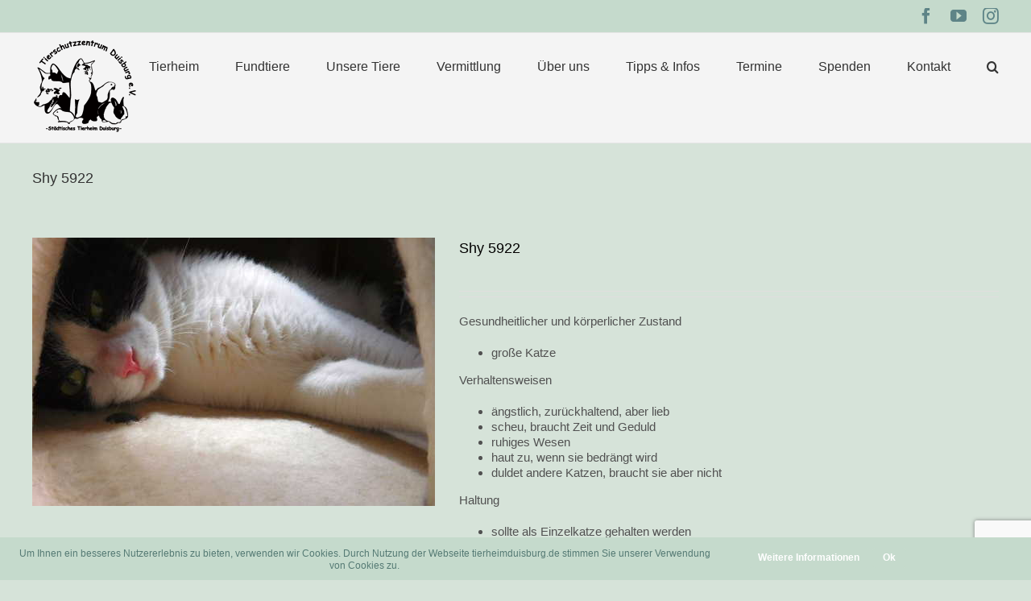

--- FILE ---
content_type: text/html; charset=utf-8
request_url: https://www.google.com/recaptcha/api2/anchor?ar=1&k=6LclLaIUAAAAADrgFOFzFFx21HOYbE68u2jtV_i0&co=aHR0cHM6Ly90aWVyaGVpbWR1aXNidXJnLmRlOjQ0Mw..&hl=en&v=PoyoqOPhxBO7pBk68S4YbpHZ&size=invisible&anchor-ms=20000&execute-ms=30000&cb=mlpwj9wlbnn5
body_size: 48994
content:
<!DOCTYPE HTML><html dir="ltr" lang="en"><head><meta http-equiv="Content-Type" content="text/html; charset=UTF-8">
<meta http-equiv="X-UA-Compatible" content="IE=edge">
<title>reCAPTCHA</title>
<style type="text/css">
/* cyrillic-ext */
@font-face {
  font-family: 'Roboto';
  font-style: normal;
  font-weight: 400;
  font-stretch: 100%;
  src: url(//fonts.gstatic.com/s/roboto/v48/KFO7CnqEu92Fr1ME7kSn66aGLdTylUAMa3GUBHMdazTgWw.woff2) format('woff2');
  unicode-range: U+0460-052F, U+1C80-1C8A, U+20B4, U+2DE0-2DFF, U+A640-A69F, U+FE2E-FE2F;
}
/* cyrillic */
@font-face {
  font-family: 'Roboto';
  font-style: normal;
  font-weight: 400;
  font-stretch: 100%;
  src: url(//fonts.gstatic.com/s/roboto/v48/KFO7CnqEu92Fr1ME7kSn66aGLdTylUAMa3iUBHMdazTgWw.woff2) format('woff2');
  unicode-range: U+0301, U+0400-045F, U+0490-0491, U+04B0-04B1, U+2116;
}
/* greek-ext */
@font-face {
  font-family: 'Roboto';
  font-style: normal;
  font-weight: 400;
  font-stretch: 100%;
  src: url(//fonts.gstatic.com/s/roboto/v48/KFO7CnqEu92Fr1ME7kSn66aGLdTylUAMa3CUBHMdazTgWw.woff2) format('woff2');
  unicode-range: U+1F00-1FFF;
}
/* greek */
@font-face {
  font-family: 'Roboto';
  font-style: normal;
  font-weight: 400;
  font-stretch: 100%;
  src: url(//fonts.gstatic.com/s/roboto/v48/KFO7CnqEu92Fr1ME7kSn66aGLdTylUAMa3-UBHMdazTgWw.woff2) format('woff2');
  unicode-range: U+0370-0377, U+037A-037F, U+0384-038A, U+038C, U+038E-03A1, U+03A3-03FF;
}
/* math */
@font-face {
  font-family: 'Roboto';
  font-style: normal;
  font-weight: 400;
  font-stretch: 100%;
  src: url(//fonts.gstatic.com/s/roboto/v48/KFO7CnqEu92Fr1ME7kSn66aGLdTylUAMawCUBHMdazTgWw.woff2) format('woff2');
  unicode-range: U+0302-0303, U+0305, U+0307-0308, U+0310, U+0312, U+0315, U+031A, U+0326-0327, U+032C, U+032F-0330, U+0332-0333, U+0338, U+033A, U+0346, U+034D, U+0391-03A1, U+03A3-03A9, U+03B1-03C9, U+03D1, U+03D5-03D6, U+03F0-03F1, U+03F4-03F5, U+2016-2017, U+2034-2038, U+203C, U+2040, U+2043, U+2047, U+2050, U+2057, U+205F, U+2070-2071, U+2074-208E, U+2090-209C, U+20D0-20DC, U+20E1, U+20E5-20EF, U+2100-2112, U+2114-2115, U+2117-2121, U+2123-214F, U+2190, U+2192, U+2194-21AE, U+21B0-21E5, U+21F1-21F2, U+21F4-2211, U+2213-2214, U+2216-22FF, U+2308-230B, U+2310, U+2319, U+231C-2321, U+2336-237A, U+237C, U+2395, U+239B-23B7, U+23D0, U+23DC-23E1, U+2474-2475, U+25AF, U+25B3, U+25B7, U+25BD, U+25C1, U+25CA, U+25CC, U+25FB, U+266D-266F, U+27C0-27FF, U+2900-2AFF, U+2B0E-2B11, U+2B30-2B4C, U+2BFE, U+3030, U+FF5B, U+FF5D, U+1D400-1D7FF, U+1EE00-1EEFF;
}
/* symbols */
@font-face {
  font-family: 'Roboto';
  font-style: normal;
  font-weight: 400;
  font-stretch: 100%;
  src: url(//fonts.gstatic.com/s/roboto/v48/KFO7CnqEu92Fr1ME7kSn66aGLdTylUAMaxKUBHMdazTgWw.woff2) format('woff2');
  unicode-range: U+0001-000C, U+000E-001F, U+007F-009F, U+20DD-20E0, U+20E2-20E4, U+2150-218F, U+2190, U+2192, U+2194-2199, U+21AF, U+21E6-21F0, U+21F3, U+2218-2219, U+2299, U+22C4-22C6, U+2300-243F, U+2440-244A, U+2460-24FF, U+25A0-27BF, U+2800-28FF, U+2921-2922, U+2981, U+29BF, U+29EB, U+2B00-2BFF, U+4DC0-4DFF, U+FFF9-FFFB, U+10140-1018E, U+10190-1019C, U+101A0, U+101D0-101FD, U+102E0-102FB, U+10E60-10E7E, U+1D2C0-1D2D3, U+1D2E0-1D37F, U+1F000-1F0FF, U+1F100-1F1AD, U+1F1E6-1F1FF, U+1F30D-1F30F, U+1F315, U+1F31C, U+1F31E, U+1F320-1F32C, U+1F336, U+1F378, U+1F37D, U+1F382, U+1F393-1F39F, U+1F3A7-1F3A8, U+1F3AC-1F3AF, U+1F3C2, U+1F3C4-1F3C6, U+1F3CA-1F3CE, U+1F3D4-1F3E0, U+1F3ED, U+1F3F1-1F3F3, U+1F3F5-1F3F7, U+1F408, U+1F415, U+1F41F, U+1F426, U+1F43F, U+1F441-1F442, U+1F444, U+1F446-1F449, U+1F44C-1F44E, U+1F453, U+1F46A, U+1F47D, U+1F4A3, U+1F4B0, U+1F4B3, U+1F4B9, U+1F4BB, U+1F4BF, U+1F4C8-1F4CB, U+1F4D6, U+1F4DA, U+1F4DF, U+1F4E3-1F4E6, U+1F4EA-1F4ED, U+1F4F7, U+1F4F9-1F4FB, U+1F4FD-1F4FE, U+1F503, U+1F507-1F50B, U+1F50D, U+1F512-1F513, U+1F53E-1F54A, U+1F54F-1F5FA, U+1F610, U+1F650-1F67F, U+1F687, U+1F68D, U+1F691, U+1F694, U+1F698, U+1F6AD, U+1F6B2, U+1F6B9-1F6BA, U+1F6BC, U+1F6C6-1F6CF, U+1F6D3-1F6D7, U+1F6E0-1F6EA, U+1F6F0-1F6F3, U+1F6F7-1F6FC, U+1F700-1F7FF, U+1F800-1F80B, U+1F810-1F847, U+1F850-1F859, U+1F860-1F887, U+1F890-1F8AD, U+1F8B0-1F8BB, U+1F8C0-1F8C1, U+1F900-1F90B, U+1F93B, U+1F946, U+1F984, U+1F996, U+1F9E9, U+1FA00-1FA6F, U+1FA70-1FA7C, U+1FA80-1FA89, U+1FA8F-1FAC6, U+1FACE-1FADC, U+1FADF-1FAE9, U+1FAF0-1FAF8, U+1FB00-1FBFF;
}
/* vietnamese */
@font-face {
  font-family: 'Roboto';
  font-style: normal;
  font-weight: 400;
  font-stretch: 100%;
  src: url(//fonts.gstatic.com/s/roboto/v48/KFO7CnqEu92Fr1ME7kSn66aGLdTylUAMa3OUBHMdazTgWw.woff2) format('woff2');
  unicode-range: U+0102-0103, U+0110-0111, U+0128-0129, U+0168-0169, U+01A0-01A1, U+01AF-01B0, U+0300-0301, U+0303-0304, U+0308-0309, U+0323, U+0329, U+1EA0-1EF9, U+20AB;
}
/* latin-ext */
@font-face {
  font-family: 'Roboto';
  font-style: normal;
  font-weight: 400;
  font-stretch: 100%;
  src: url(//fonts.gstatic.com/s/roboto/v48/KFO7CnqEu92Fr1ME7kSn66aGLdTylUAMa3KUBHMdazTgWw.woff2) format('woff2');
  unicode-range: U+0100-02BA, U+02BD-02C5, U+02C7-02CC, U+02CE-02D7, U+02DD-02FF, U+0304, U+0308, U+0329, U+1D00-1DBF, U+1E00-1E9F, U+1EF2-1EFF, U+2020, U+20A0-20AB, U+20AD-20C0, U+2113, U+2C60-2C7F, U+A720-A7FF;
}
/* latin */
@font-face {
  font-family: 'Roboto';
  font-style: normal;
  font-weight: 400;
  font-stretch: 100%;
  src: url(//fonts.gstatic.com/s/roboto/v48/KFO7CnqEu92Fr1ME7kSn66aGLdTylUAMa3yUBHMdazQ.woff2) format('woff2');
  unicode-range: U+0000-00FF, U+0131, U+0152-0153, U+02BB-02BC, U+02C6, U+02DA, U+02DC, U+0304, U+0308, U+0329, U+2000-206F, U+20AC, U+2122, U+2191, U+2193, U+2212, U+2215, U+FEFF, U+FFFD;
}
/* cyrillic-ext */
@font-face {
  font-family: 'Roboto';
  font-style: normal;
  font-weight: 500;
  font-stretch: 100%;
  src: url(//fonts.gstatic.com/s/roboto/v48/KFO7CnqEu92Fr1ME7kSn66aGLdTylUAMa3GUBHMdazTgWw.woff2) format('woff2');
  unicode-range: U+0460-052F, U+1C80-1C8A, U+20B4, U+2DE0-2DFF, U+A640-A69F, U+FE2E-FE2F;
}
/* cyrillic */
@font-face {
  font-family: 'Roboto';
  font-style: normal;
  font-weight: 500;
  font-stretch: 100%;
  src: url(//fonts.gstatic.com/s/roboto/v48/KFO7CnqEu92Fr1ME7kSn66aGLdTylUAMa3iUBHMdazTgWw.woff2) format('woff2');
  unicode-range: U+0301, U+0400-045F, U+0490-0491, U+04B0-04B1, U+2116;
}
/* greek-ext */
@font-face {
  font-family: 'Roboto';
  font-style: normal;
  font-weight: 500;
  font-stretch: 100%;
  src: url(//fonts.gstatic.com/s/roboto/v48/KFO7CnqEu92Fr1ME7kSn66aGLdTylUAMa3CUBHMdazTgWw.woff2) format('woff2');
  unicode-range: U+1F00-1FFF;
}
/* greek */
@font-face {
  font-family: 'Roboto';
  font-style: normal;
  font-weight: 500;
  font-stretch: 100%;
  src: url(//fonts.gstatic.com/s/roboto/v48/KFO7CnqEu92Fr1ME7kSn66aGLdTylUAMa3-UBHMdazTgWw.woff2) format('woff2');
  unicode-range: U+0370-0377, U+037A-037F, U+0384-038A, U+038C, U+038E-03A1, U+03A3-03FF;
}
/* math */
@font-face {
  font-family: 'Roboto';
  font-style: normal;
  font-weight: 500;
  font-stretch: 100%;
  src: url(//fonts.gstatic.com/s/roboto/v48/KFO7CnqEu92Fr1ME7kSn66aGLdTylUAMawCUBHMdazTgWw.woff2) format('woff2');
  unicode-range: U+0302-0303, U+0305, U+0307-0308, U+0310, U+0312, U+0315, U+031A, U+0326-0327, U+032C, U+032F-0330, U+0332-0333, U+0338, U+033A, U+0346, U+034D, U+0391-03A1, U+03A3-03A9, U+03B1-03C9, U+03D1, U+03D5-03D6, U+03F0-03F1, U+03F4-03F5, U+2016-2017, U+2034-2038, U+203C, U+2040, U+2043, U+2047, U+2050, U+2057, U+205F, U+2070-2071, U+2074-208E, U+2090-209C, U+20D0-20DC, U+20E1, U+20E5-20EF, U+2100-2112, U+2114-2115, U+2117-2121, U+2123-214F, U+2190, U+2192, U+2194-21AE, U+21B0-21E5, U+21F1-21F2, U+21F4-2211, U+2213-2214, U+2216-22FF, U+2308-230B, U+2310, U+2319, U+231C-2321, U+2336-237A, U+237C, U+2395, U+239B-23B7, U+23D0, U+23DC-23E1, U+2474-2475, U+25AF, U+25B3, U+25B7, U+25BD, U+25C1, U+25CA, U+25CC, U+25FB, U+266D-266F, U+27C0-27FF, U+2900-2AFF, U+2B0E-2B11, U+2B30-2B4C, U+2BFE, U+3030, U+FF5B, U+FF5D, U+1D400-1D7FF, U+1EE00-1EEFF;
}
/* symbols */
@font-face {
  font-family: 'Roboto';
  font-style: normal;
  font-weight: 500;
  font-stretch: 100%;
  src: url(//fonts.gstatic.com/s/roboto/v48/KFO7CnqEu92Fr1ME7kSn66aGLdTylUAMaxKUBHMdazTgWw.woff2) format('woff2');
  unicode-range: U+0001-000C, U+000E-001F, U+007F-009F, U+20DD-20E0, U+20E2-20E4, U+2150-218F, U+2190, U+2192, U+2194-2199, U+21AF, U+21E6-21F0, U+21F3, U+2218-2219, U+2299, U+22C4-22C6, U+2300-243F, U+2440-244A, U+2460-24FF, U+25A0-27BF, U+2800-28FF, U+2921-2922, U+2981, U+29BF, U+29EB, U+2B00-2BFF, U+4DC0-4DFF, U+FFF9-FFFB, U+10140-1018E, U+10190-1019C, U+101A0, U+101D0-101FD, U+102E0-102FB, U+10E60-10E7E, U+1D2C0-1D2D3, U+1D2E0-1D37F, U+1F000-1F0FF, U+1F100-1F1AD, U+1F1E6-1F1FF, U+1F30D-1F30F, U+1F315, U+1F31C, U+1F31E, U+1F320-1F32C, U+1F336, U+1F378, U+1F37D, U+1F382, U+1F393-1F39F, U+1F3A7-1F3A8, U+1F3AC-1F3AF, U+1F3C2, U+1F3C4-1F3C6, U+1F3CA-1F3CE, U+1F3D4-1F3E0, U+1F3ED, U+1F3F1-1F3F3, U+1F3F5-1F3F7, U+1F408, U+1F415, U+1F41F, U+1F426, U+1F43F, U+1F441-1F442, U+1F444, U+1F446-1F449, U+1F44C-1F44E, U+1F453, U+1F46A, U+1F47D, U+1F4A3, U+1F4B0, U+1F4B3, U+1F4B9, U+1F4BB, U+1F4BF, U+1F4C8-1F4CB, U+1F4D6, U+1F4DA, U+1F4DF, U+1F4E3-1F4E6, U+1F4EA-1F4ED, U+1F4F7, U+1F4F9-1F4FB, U+1F4FD-1F4FE, U+1F503, U+1F507-1F50B, U+1F50D, U+1F512-1F513, U+1F53E-1F54A, U+1F54F-1F5FA, U+1F610, U+1F650-1F67F, U+1F687, U+1F68D, U+1F691, U+1F694, U+1F698, U+1F6AD, U+1F6B2, U+1F6B9-1F6BA, U+1F6BC, U+1F6C6-1F6CF, U+1F6D3-1F6D7, U+1F6E0-1F6EA, U+1F6F0-1F6F3, U+1F6F7-1F6FC, U+1F700-1F7FF, U+1F800-1F80B, U+1F810-1F847, U+1F850-1F859, U+1F860-1F887, U+1F890-1F8AD, U+1F8B0-1F8BB, U+1F8C0-1F8C1, U+1F900-1F90B, U+1F93B, U+1F946, U+1F984, U+1F996, U+1F9E9, U+1FA00-1FA6F, U+1FA70-1FA7C, U+1FA80-1FA89, U+1FA8F-1FAC6, U+1FACE-1FADC, U+1FADF-1FAE9, U+1FAF0-1FAF8, U+1FB00-1FBFF;
}
/* vietnamese */
@font-face {
  font-family: 'Roboto';
  font-style: normal;
  font-weight: 500;
  font-stretch: 100%;
  src: url(//fonts.gstatic.com/s/roboto/v48/KFO7CnqEu92Fr1ME7kSn66aGLdTylUAMa3OUBHMdazTgWw.woff2) format('woff2');
  unicode-range: U+0102-0103, U+0110-0111, U+0128-0129, U+0168-0169, U+01A0-01A1, U+01AF-01B0, U+0300-0301, U+0303-0304, U+0308-0309, U+0323, U+0329, U+1EA0-1EF9, U+20AB;
}
/* latin-ext */
@font-face {
  font-family: 'Roboto';
  font-style: normal;
  font-weight: 500;
  font-stretch: 100%;
  src: url(//fonts.gstatic.com/s/roboto/v48/KFO7CnqEu92Fr1ME7kSn66aGLdTylUAMa3KUBHMdazTgWw.woff2) format('woff2');
  unicode-range: U+0100-02BA, U+02BD-02C5, U+02C7-02CC, U+02CE-02D7, U+02DD-02FF, U+0304, U+0308, U+0329, U+1D00-1DBF, U+1E00-1E9F, U+1EF2-1EFF, U+2020, U+20A0-20AB, U+20AD-20C0, U+2113, U+2C60-2C7F, U+A720-A7FF;
}
/* latin */
@font-face {
  font-family: 'Roboto';
  font-style: normal;
  font-weight: 500;
  font-stretch: 100%;
  src: url(//fonts.gstatic.com/s/roboto/v48/KFO7CnqEu92Fr1ME7kSn66aGLdTylUAMa3yUBHMdazQ.woff2) format('woff2');
  unicode-range: U+0000-00FF, U+0131, U+0152-0153, U+02BB-02BC, U+02C6, U+02DA, U+02DC, U+0304, U+0308, U+0329, U+2000-206F, U+20AC, U+2122, U+2191, U+2193, U+2212, U+2215, U+FEFF, U+FFFD;
}
/* cyrillic-ext */
@font-face {
  font-family: 'Roboto';
  font-style: normal;
  font-weight: 900;
  font-stretch: 100%;
  src: url(//fonts.gstatic.com/s/roboto/v48/KFO7CnqEu92Fr1ME7kSn66aGLdTylUAMa3GUBHMdazTgWw.woff2) format('woff2');
  unicode-range: U+0460-052F, U+1C80-1C8A, U+20B4, U+2DE0-2DFF, U+A640-A69F, U+FE2E-FE2F;
}
/* cyrillic */
@font-face {
  font-family: 'Roboto';
  font-style: normal;
  font-weight: 900;
  font-stretch: 100%;
  src: url(//fonts.gstatic.com/s/roboto/v48/KFO7CnqEu92Fr1ME7kSn66aGLdTylUAMa3iUBHMdazTgWw.woff2) format('woff2');
  unicode-range: U+0301, U+0400-045F, U+0490-0491, U+04B0-04B1, U+2116;
}
/* greek-ext */
@font-face {
  font-family: 'Roboto';
  font-style: normal;
  font-weight: 900;
  font-stretch: 100%;
  src: url(//fonts.gstatic.com/s/roboto/v48/KFO7CnqEu92Fr1ME7kSn66aGLdTylUAMa3CUBHMdazTgWw.woff2) format('woff2');
  unicode-range: U+1F00-1FFF;
}
/* greek */
@font-face {
  font-family: 'Roboto';
  font-style: normal;
  font-weight: 900;
  font-stretch: 100%;
  src: url(//fonts.gstatic.com/s/roboto/v48/KFO7CnqEu92Fr1ME7kSn66aGLdTylUAMa3-UBHMdazTgWw.woff2) format('woff2');
  unicode-range: U+0370-0377, U+037A-037F, U+0384-038A, U+038C, U+038E-03A1, U+03A3-03FF;
}
/* math */
@font-face {
  font-family: 'Roboto';
  font-style: normal;
  font-weight: 900;
  font-stretch: 100%;
  src: url(//fonts.gstatic.com/s/roboto/v48/KFO7CnqEu92Fr1ME7kSn66aGLdTylUAMawCUBHMdazTgWw.woff2) format('woff2');
  unicode-range: U+0302-0303, U+0305, U+0307-0308, U+0310, U+0312, U+0315, U+031A, U+0326-0327, U+032C, U+032F-0330, U+0332-0333, U+0338, U+033A, U+0346, U+034D, U+0391-03A1, U+03A3-03A9, U+03B1-03C9, U+03D1, U+03D5-03D6, U+03F0-03F1, U+03F4-03F5, U+2016-2017, U+2034-2038, U+203C, U+2040, U+2043, U+2047, U+2050, U+2057, U+205F, U+2070-2071, U+2074-208E, U+2090-209C, U+20D0-20DC, U+20E1, U+20E5-20EF, U+2100-2112, U+2114-2115, U+2117-2121, U+2123-214F, U+2190, U+2192, U+2194-21AE, U+21B0-21E5, U+21F1-21F2, U+21F4-2211, U+2213-2214, U+2216-22FF, U+2308-230B, U+2310, U+2319, U+231C-2321, U+2336-237A, U+237C, U+2395, U+239B-23B7, U+23D0, U+23DC-23E1, U+2474-2475, U+25AF, U+25B3, U+25B7, U+25BD, U+25C1, U+25CA, U+25CC, U+25FB, U+266D-266F, U+27C0-27FF, U+2900-2AFF, U+2B0E-2B11, U+2B30-2B4C, U+2BFE, U+3030, U+FF5B, U+FF5D, U+1D400-1D7FF, U+1EE00-1EEFF;
}
/* symbols */
@font-face {
  font-family: 'Roboto';
  font-style: normal;
  font-weight: 900;
  font-stretch: 100%;
  src: url(//fonts.gstatic.com/s/roboto/v48/KFO7CnqEu92Fr1ME7kSn66aGLdTylUAMaxKUBHMdazTgWw.woff2) format('woff2');
  unicode-range: U+0001-000C, U+000E-001F, U+007F-009F, U+20DD-20E0, U+20E2-20E4, U+2150-218F, U+2190, U+2192, U+2194-2199, U+21AF, U+21E6-21F0, U+21F3, U+2218-2219, U+2299, U+22C4-22C6, U+2300-243F, U+2440-244A, U+2460-24FF, U+25A0-27BF, U+2800-28FF, U+2921-2922, U+2981, U+29BF, U+29EB, U+2B00-2BFF, U+4DC0-4DFF, U+FFF9-FFFB, U+10140-1018E, U+10190-1019C, U+101A0, U+101D0-101FD, U+102E0-102FB, U+10E60-10E7E, U+1D2C0-1D2D3, U+1D2E0-1D37F, U+1F000-1F0FF, U+1F100-1F1AD, U+1F1E6-1F1FF, U+1F30D-1F30F, U+1F315, U+1F31C, U+1F31E, U+1F320-1F32C, U+1F336, U+1F378, U+1F37D, U+1F382, U+1F393-1F39F, U+1F3A7-1F3A8, U+1F3AC-1F3AF, U+1F3C2, U+1F3C4-1F3C6, U+1F3CA-1F3CE, U+1F3D4-1F3E0, U+1F3ED, U+1F3F1-1F3F3, U+1F3F5-1F3F7, U+1F408, U+1F415, U+1F41F, U+1F426, U+1F43F, U+1F441-1F442, U+1F444, U+1F446-1F449, U+1F44C-1F44E, U+1F453, U+1F46A, U+1F47D, U+1F4A3, U+1F4B0, U+1F4B3, U+1F4B9, U+1F4BB, U+1F4BF, U+1F4C8-1F4CB, U+1F4D6, U+1F4DA, U+1F4DF, U+1F4E3-1F4E6, U+1F4EA-1F4ED, U+1F4F7, U+1F4F9-1F4FB, U+1F4FD-1F4FE, U+1F503, U+1F507-1F50B, U+1F50D, U+1F512-1F513, U+1F53E-1F54A, U+1F54F-1F5FA, U+1F610, U+1F650-1F67F, U+1F687, U+1F68D, U+1F691, U+1F694, U+1F698, U+1F6AD, U+1F6B2, U+1F6B9-1F6BA, U+1F6BC, U+1F6C6-1F6CF, U+1F6D3-1F6D7, U+1F6E0-1F6EA, U+1F6F0-1F6F3, U+1F6F7-1F6FC, U+1F700-1F7FF, U+1F800-1F80B, U+1F810-1F847, U+1F850-1F859, U+1F860-1F887, U+1F890-1F8AD, U+1F8B0-1F8BB, U+1F8C0-1F8C1, U+1F900-1F90B, U+1F93B, U+1F946, U+1F984, U+1F996, U+1F9E9, U+1FA00-1FA6F, U+1FA70-1FA7C, U+1FA80-1FA89, U+1FA8F-1FAC6, U+1FACE-1FADC, U+1FADF-1FAE9, U+1FAF0-1FAF8, U+1FB00-1FBFF;
}
/* vietnamese */
@font-face {
  font-family: 'Roboto';
  font-style: normal;
  font-weight: 900;
  font-stretch: 100%;
  src: url(//fonts.gstatic.com/s/roboto/v48/KFO7CnqEu92Fr1ME7kSn66aGLdTylUAMa3OUBHMdazTgWw.woff2) format('woff2');
  unicode-range: U+0102-0103, U+0110-0111, U+0128-0129, U+0168-0169, U+01A0-01A1, U+01AF-01B0, U+0300-0301, U+0303-0304, U+0308-0309, U+0323, U+0329, U+1EA0-1EF9, U+20AB;
}
/* latin-ext */
@font-face {
  font-family: 'Roboto';
  font-style: normal;
  font-weight: 900;
  font-stretch: 100%;
  src: url(//fonts.gstatic.com/s/roboto/v48/KFO7CnqEu92Fr1ME7kSn66aGLdTylUAMa3KUBHMdazTgWw.woff2) format('woff2');
  unicode-range: U+0100-02BA, U+02BD-02C5, U+02C7-02CC, U+02CE-02D7, U+02DD-02FF, U+0304, U+0308, U+0329, U+1D00-1DBF, U+1E00-1E9F, U+1EF2-1EFF, U+2020, U+20A0-20AB, U+20AD-20C0, U+2113, U+2C60-2C7F, U+A720-A7FF;
}
/* latin */
@font-face {
  font-family: 'Roboto';
  font-style: normal;
  font-weight: 900;
  font-stretch: 100%;
  src: url(//fonts.gstatic.com/s/roboto/v48/KFO7CnqEu92Fr1ME7kSn66aGLdTylUAMa3yUBHMdazQ.woff2) format('woff2');
  unicode-range: U+0000-00FF, U+0131, U+0152-0153, U+02BB-02BC, U+02C6, U+02DA, U+02DC, U+0304, U+0308, U+0329, U+2000-206F, U+20AC, U+2122, U+2191, U+2193, U+2212, U+2215, U+FEFF, U+FFFD;
}

</style>
<link rel="stylesheet" type="text/css" href="https://www.gstatic.com/recaptcha/releases/PoyoqOPhxBO7pBk68S4YbpHZ/styles__ltr.css">
<script nonce="v-Uc5zwGKwV_1U01HUYCsQ" type="text/javascript">window['__recaptcha_api'] = 'https://www.google.com/recaptcha/api2/';</script>
<script type="text/javascript" src="https://www.gstatic.com/recaptcha/releases/PoyoqOPhxBO7pBk68S4YbpHZ/recaptcha__en.js" nonce="v-Uc5zwGKwV_1U01HUYCsQ">
      
    </script></head>
<body><div id="rc-anchor-alert" class="rc-anchor-alert"></div>
<input type="hidden" id="recaptcha-token" value="[base64]">
<script type="text/javascript" nonce="v-Uc5zwGKwV_1U01HUYCsQ">
      recaptcha.anchor.Main.init("[\x22ainput\x22,[\x22bgdata\x22,\x22\x22,\[base64]/[base64]/MjU1Ong/[base64]/[base64]/[base64]/[base64]/[base64]/[base64]/[base64]/[base64]/[base64]/[base64]/[base64]/[base64]/[base64]/[base64]/[base64]\\u003d\x22,\[base64]\\u003d\\u003d\x22,\[base64]/w4E+w6DDuMKUw69ybkfDqcKfIwHCq8K0wq50fxZPw7N0LsOnw5DCqMOoH1QUwr4RdsObwodtCQFAw6ZpWHfDssKpVCXDhmMOY8OLwrrCkMOHw53DqMOzw5lsw5nDq8KMwoxCw6vDhcOzwo7CsMO/RhgGw5bCkMOxw7vDlzwfBwdww5/DssOEBH/[base64]/w75SwqjCjsKcwr0aBMKFYgfCgj/CgRbChhDDt00rw4/DqcKyJCI1w4cZbMOCwo40c8OEVXh3c8OgM8OVf8OwwoDCjFLCqkg+OcOkJRjCr8KqwobDr2BmwqptN8OSI8OPw4XDgQB8w63Dom5Ww4nCqMKiwqDDqcOEwq3CjW7DmjZXw63CkxHCs8KwAlgRw6/DrsKLLkTCt8KZw5U8I1rDrnfClMKhwqLCqys/wqPCkwzCusOhw6EgwoAXw4nDgA0OIMKlw6jDn1wjC8OPTcK/OR7Dj8KWVjzCgsKNw7M7wqQkIxHCoMOxwrMvQcOxwr4vXMOnVcOgPsOCPSZmw7sFwpFnw5vDl2vDvxHCosOPwqjClcKhOsKqw7/CphnDncOWQcOXdWUrGygKJMKRwo/CghwJw7XChknCoDPCqBt/wrTDr8KCw6dXGGstw7bChEHDnMKtDFw+w4t+f8KRw50cwrJxw7vDrlHDgHN2w4Uzwps5w5XDj8OzwpXDl8KOw5sNKcKCw6bCiz7DisOsV0PCtVHCj8O9ET3CqcK5alvCksOtwp0UGjoWwpTDqHA7W8O9ScOSwo3ClSPCmcKLc8Oywp/DpDNnCQHCoxvDqMK8wqdCwqjCtcOQwqLDvx/DiMKcw5TCkC43wq3CsQvDk8KHJTMNCSDDq8OMdhrDoMKTwrchw4nCjkosw75sw67CrA/CosO2w4bCrMOVEMOHBcOzJMOjD8KFw4txZ8Kow6/Ds1RIbsOuMMKFS8OjE8OxKC3CnMKUwoc5UDzChwjDhMOPwp3CvhEhwqV9wqPDgjTCr3ZCworDssK3w6zChUBnw6Z3IsKMB8O7wrBjfsK5Hmdcw7DCrwzDqMK0wr8gcsKoBh0WwqMEwp89IxLDsBEuw5Bow6gXw7zCr1/CjV1jwo7DqSkqLETDl0tywoHCrnPDjlHDjcKQQE0tw6/CvVvDiQ3DgMO7w4HCusKuw4JbwodwMBTDlkl9w5PCs8KrJMKgwovCr8KnwqZeWMOpNsKcwoR8wpg7SxECQxTDvsOBw5zDmwbCp3rDmmHDvFUGf3EUWTHCrcKcb1p4w6XCgMKNwpBAD8K2woFWTg/[base64]/Cpl/DhMO8WMOnRhvDi8OAw5lgw7kAwrLDjU7DoRdHw5godTjDkQAjWsOow6rDvRI9w7vCkMO7YlM1w4/Cr8OxwpjDscOUQUEKwpUow5vCjiQ3ExPDjR7Dp8OTworCuUVmM8KAWsOpwp7DkSjChETDuMOxE3AGwq5qN3LCnMOXR8Otw7fDjmnCtsK9w6QfQlpXwpzCgMO7wr82w5vDoDrDlSjDhloSw6nDqcKjw4rDicKbw4vCrC4Cw4wHZ8KbGk/Cvj/DvUEGwoMxF3UAVMOowpdKC04fZU7CmAPCh8KDCMKdaEXCnT8sw4pbw6rCh2x7w5ILfCTChcKawrZHw7jCoMO8WloBwq3DncKFw7RHFcO4w68Aw5XDlcOKwroAw7lLw7rCpsOIcA3DqjLCqsOuTWx8wrlhAkTDvMKQLcKPw7RXw75rw5rDu8Kcw71bwq/[base64]/CisOTPFHDmcKsw6oCchzDqcKSw6FlfcKsSAvDqWNZwqdawqbDpMODc8O/[base64]/DiQwwXETCnA/CuHIIbkbDjg8twq3CmSAkHcOVAV9tVsORwoPDlMOiw7PDn10facKgF8KUC8OBw7sBMsKGHMKXw7/DlGLCj8O6woREwrvCtz5ZLnXCk8KVwqUnHSMHw7Z5w78PQsKVw6LCs08+w5xBHCLDusKcw7JnwpnDvsOdQ8KJaQNoDnhafsOUwqXCicKSTTRxw6A5w7LCtcO3wpUDw5nDqQUGw4DCsn/[base64]/Di8OQwqrCkWDCiGfDi8OcJ8Kaw4Idei9Tw44wPgQ8w7bCr8KVw4TDv8KtwrLDqMK0wqlwcMOZw4jDlMOgw7w3EB7DulgnE0I6w4QXw6VEwq7CkXfDuGUoSg3DgcOMVlTCiQ/DmsKwCyvClsKfw6vCrMKkC29LCnZcIcK5w4whQD/DmnJfw6vCl0Vaw6sBwpzDosOQMMO3w6nDi8OvHmnCqMOMK8Kzw6JIwobDmMKEFUDDmUEWw4PDlmQEFsKFR3hdwozCt8Otw5DClsKCWnbDohM8JcKjJcK1a8OEw65NGi/DnMOjw6HCpcOIwr3Ck8OLw40lFsKuwqvDlMO6ZCnChMKIO8O/w5NiwoXCnsK6wrFfH8OoX8Krwp4qwqnCrsKEQn/DlMKRw5PDj15YwoE/e8KUwrU0W37DrMKNPmwdw4zCg3o6wrLDnnTCqA3DlDrClSJSwo/Dq8KMwo3CksOQwqVqYcOue8KXbcKTE1PCiMKTNSpLwqHDt0c+woQzIxsCBggow5vCj8OYwpbDvsK7woh2wooWbxU3wogiUz/Ck8OMw7zDjsKMw7XDkAXDs0wGw5jDoMOjXMKUOlPDnQvCmn/CocK6GAgHYjPDnnbDnsKrwrxNZiAmw5bDvGcDckHDsl3DmyFUUSjDlMO5V8OpTk15woRxSsK8w5kQQWUGRsOww6TCq8K4IjF6w6vDkcKCOWYrVMK/CcOPeibCkG8MwrrDlMKHwrAULxTDrsKmKMKVPl/[base64]/Cr3DDqQQowoZWw69uwoDDsUNsEcO4wqrDpklkw5BeFMKswrjDucKiw6x/[base64]/f3HCs8OVw7onfcKKOU5eUcKQb8K3XQDCgk3CmsODwovCncOgUsOGwpvDucK6w6/Dunwcw5Q4w5IBEFswWiRJwqjDiHnDgibCihbDkTLDrmHDgnHDsMOTw4cHBGDCpERwKMO4wqUZwqzCs8KXwpsiwqE/OsOaGcKiwptcIsK0wr/CvsOzw49kw5sww5UGwoIeAsO7w4F6M3HDsEIjw7HCtxvCmMOvw5YvMHPDvz5Qw7VMwoU9AMOof8OkwqUFw5lLw7FIwrBtcVbDojPChDrCvlB8w4jDlMK8TcOAw4jDksKQwqTDgMKkwqHDq8K6w5zDj8OAV01mbmBfwovCvDFvWsKtP8OQLMKywrk7wr/DuS5fwqIPwp4MwqAzQiw6wosKSVNsA8KDOMKnNzRzw4nDksOaw4jDjisXTsOuXR/CjMOcNcK/[base64]/DgUVMwpIFYcOEAyFXck5tworCgMK/OkXCnMK9w7nDtMOiY3UDSDrDmsOkG8OndyFeCmBOwoXCo0R0w6vDv8OdCxMGw5XCtMK3w74zw5AAw5DChUp2w7cQFzYXw7/[base64]/Dk0YPMMOhwrLCksKnwoV/w7fCuBVmDxhHLMKqDMKhw7sdwrdObMO2Sm98w53ClWnDtyDCu8K+w63CnMK8wo1ew79sGsKkw4LCl8KuBH7CvSUVwozDqHoDw7N1V8KpZ8KCE1o+wp1RIcK4wrzCrMO8BsOdDsO4wql/VBrCnMOaFMOYRsKMMyscwrBYwqksXMOgw5vCp8OgwowiBMOEL2kOwpQlwpbCr2DDgsOAwoEywrDCssONd8K8AMKPfAxXw79WLTLDjcKEAldEw77Ck8KjR8OYGjzCrW7Cox8FacKjS8O7bcO5EcOJfsKQPsOuw5LDkQ/[base64]/CoRbDoVDDqEbChVBfwqkrRWoiAsKiwrjDh1fDgjAjwpHCqAPDnsOhbMOdwo9uwpvDgcK1wqgVwoLCusKKw5NCw7BnwovDscOew4nDgDfDhT7Cm8O+aDrCi8KjUMOuwq/Do3PDjsKEw5VYXMK4w6M9V8OAacKPwpQSMcKkw7fDkcOWcGjCtH3DmX03wo0kT1d8CSDDt3HCk8OlBgdtw64Wwpllw57CuMKiw4cJW8Kew7Azw6cCwpXDpkzDvU3CvsOrw7DDsW/DmcOkwoPCpTfCk8OqSMKjbCHCmjPCrUrDqsOTdV1EwpHDhMONw5lCEi9swozDkkPDmsOaJybCq8KFw6XCgsKhwqTCmcKTwpsKw6HCiAHChC/CgXbDscKsFAjDjsKvIsOBT8K6PwZpwpjCvVzDmwEhw4nCjMOkwrEJNMKEAx9uJMKcwocywqXCusKPGcKvUTt5wofDnz/DrEgUFzfDnsOowqB7wppwwofCmnvClcOhb8OBw6QLa8O/[base64]/DhcOlAEkqNyUFw5h1UyE2w6YRw78HXVrDgcK2wrh2w5J9RGLDgcOHVQbDniwIwqjCrMKdXxfCvwwAwqfDmsK3w6LDn8ORwrM2wp0OEGASdMKkwqrCuknCs2lVACvDtMK6I8Oswp7DrsOzwrfChMKKwpXCpCR/[base64]/[base64]/CtgMEZsK0UQXDq8KiwojDkEAZXsK+RcO9w543wo/CsMKfawFhw6DCmMK2wqgoSD7Ck8Kqw7J8w4rCn8OOHcOOS2R3wqfCvMOyw7B+wp7CvErDlQoCVMKmwrEfFmV5BsKRVMKNwpDCkMKCwr7DvcKvw483w4fCgcOrQsOwAcOFbDzClsOEwot5wpZTwrs2RV7CnTTCoSppHcKYGWnDpcKBJ8KFYnHCmcOFLMK9U1/DusOqdF3DlwnDkMK/TcKYEGzDuMKmazAWaHdvRMOlPyAnw51TXMKFw5FGw5DCmiQSwqvCqMK/w5/[base64]/VzIWI8K3csKGFT8EOSl3QcOWwrDDrmjCk8OrwpHCiEDDrcKZw4o6KyHDv8KJKMKHL3Nbw44hwqvCpMKLw5PCp8KOw4UOWcOCw4dJT8OKB19dRGbCi0/[base64]/ESrCoyrCv8OAw73CusOTwrTDsxHCgndKRcO7wrbCtcKrZMKgw5cxwoTDucKrw7RnwpMQwrdiNsOuwqFQScOZwq0Kw7pmeMKaw6lpw5rDs2NywpjDtcKHbHvCuxhtNxDCvMO3fsKCw6HCosKbwqoRHyzDssO8w7zDisKSIMKncn/CrS4Wwrx8w6vCmcOMwqnCucKPUMK5w5pywqIFwo3CpsOSQ3h1YFNlwo5WwqxfwrPCu8Kkw7TDlxzDhlDDq8KxI13CicKSb8OXdcKEWMK2OQfDpcOmw5U5w4TCh3VwEivChMKrw7EtVsKuV0vCkC/[base64]/[base64]/DqwLDqTnDsW4+w65TBcO1wrvDgBlbwqpmwpcIRsOxwqp1HCrDuWXDlcK7wrUCLcKOw6pMw6p+wr9Ow7dLw6Fsw4HCi8KOBFnCkF9mw7Ytw6DDol/DknB7w7Ncwrt0w7AzwobDnCk5SMKlWsOtw5DCgsOkw7I9wqTDtcOxwqjDm3gyw6YNw6HDqTnCg1/Djn7CgmPCi8Ogw5nDusOJWVJFwqthwo/DpknCgMKEwqfDlBZgcwLDqsKibS4bOsKAOB0Mw57CuBrDisKhSVfDusOkdsOyw7jCvsK8w4LCiMKVw6jCkmgYw7gpB8K1wpEAwr8mw5/Cnj3DicKDeGTCpsKSV1bDn8KXLnR9U8OlUcKOw5LCqsOzw7vChltWNQ3DpMKMwoA5wozDhFrDpMKpwrbDn8Kuwqs6w7vCvcOITw/Cig4aA2LDvDRbwol6AnfCoBfCr8KDTQfDlsK/wpEXEyh5FcO2KsOKw6PDscK8w7DCnXU+FRDDisOteMKYwqZBOGfCi8OFw6jDtQc/VQrDiMKWVsKfwr7DlzMEwp9BwprCmMOBesO8w5zCoXDCvwctw4jDnCphwp/DtMKxwpvCscOpXMOHwqXDmRfCqXvDnGR6w4vCjUfDt8KzQUsoEMKjw67CnH05Gx3DsMOIKcKwwrDDshHDuMOkFcObW2JLTcOGV8O/[base64]/DqMOLZl/CrcO2w4zDl8Kxw6kkZMKmN8OKEsOHMWgywoF2TWXCh8OPwpo3w54zWyJxwr3DpzjDiMOpw5NWwpUsEsOjEsK+w4gow7YDwr/DrhHDusKfDiFHw43DqxbChzDCtHTDtGnDmTLClcOYwq1/VsODQH1LLsKJUMKcORFaOx/Cki7DrcOhwoPCmQRvwp8TYUUnw6Y2wrJpwofCn0TCtXVew4EiZ3DCl8K1w57Ch8OgGFlBMsOKPyR5wpc1NMKJBsOII8K/[base64]/wqUkwo3DowtNw6EEwoLCgTM3VmcVAHnCi8Orf8K4Jj8Mw780XsOIwot5b8Ktwr8Hw4/Dg2VdUsKFGmlsE8OqVUfCtVjCosOnVCzDiz8kwrFgbTEew5HDswHCqklbEEAew4jDkjR1woJ8wpRYw6xNC8KDw47DnlLDicOWw57Dj8Oow6hmIcOVwpkSw74Iwq8TesKeBcOPw6bCmcKRw63Dg37CgsOSw5/Dq8Kew45DZEZKwrHCnWjDqsKYLHpjOsKvbyxiw5jDqsOOwoPDnBtSwrMCw7xLwonDv8KWBlQKwoLDisOvB8Oww41YLijCiMOHLwIQw4dHRsKpwp3DhTjCjE7CncKcH1XDpsOkw6nDvMOkUWzCjsOGw7oFZGfClMKFwo0UwrTDl0hxbFvDmXzCkMKMKA/Cs8KHcEYlN8KoNcOYBMKcw5YCw4PDhD5vCsKjJcOeOcOcEcOLUx3CqmvCulrDv8KJBcOUaMKnw6o8KcKcTMKqwq89w5JlIFhKPcOdewDDlsK2wpjCvMONw4XClMOzZMKgfMKSKMOHGMOMwpRcwqHCmjTCkmB0YG7Cg8KJeR3DpSwFUz/Dp0c+wqYdIsKaVnbCgyQ6wr4zwrfClxHDvMOSw49Vw6xrw7RSYjjDm8KXwoJvd21xwrjCjxnCi8OgJMOrUMOzwrrChBdmPyVpaB3CvkLDkAjCsFXDoHgFbxAdOsKJQR/CmWLCoUHDlcK5w7/[base64]/DgMKew5VfwrZzTBvCl2p4w6LCp2sMwocww4jCsD3Dj8KGRi8Iwps6wq40ZsOGw7Rww4nDvMKGXxQsX1cfWgZEEXbDhsOQKTtOw4bDkcKRw6rDhsO2w7BPwqbCm8Krw47DhsOxK2RNwqRwPMOGw4/[base64]/wqhRScOmPFt4KcKkWk9BwqIQwpbDjm18UWjDigjDisKDJcO0wo/CoGVNbMODwphaf8KCBATDqncLJm82PBvCiMOrw53CvcKiwrTDu8OFecKAW1Y5w5vCmWdpwpk0esKOZGnCmsKAwp/CmcKAw6/[base64]/CsBR2WU9+VMOPw57DlkrDgMOIW8OeChZoY1XCrn3ChMOCw5XChjXCusKRFcKfw7g0w7zDmcOVw7B9GsO5G8K8w7nCsS4yIBfDm3zCp3/[base64]/Cm00BbV83w6IAworCisK9w5RucsO0w6fDrzPChSnDoGPCscKPwoJ+w7bDjMOub8OhVcOKwpI9wrlgFBnDncKkwrnCkMK7SFTDq8KHw6rDrAlRw75Fw7Iiw4UMJ11hw77Dr8K+eCN4w4B9ZRZSDMOJRsOXwqxSX3HDuMOvPiHDoW08F8KgO0jChMK+CMOudGN/[base64]/CjcOoaFN7TsKyw5UxwojCtsOzwqPCgxjDlMKlwpYXU8OcwrFSTsKDwrVeccKtD8Ktw4tlcsKXHsOawpLDoXQxw7VuwrkrwqQlK8Omw7Jjw74Hw41hwpnCscOXwoEDDjXDo8Kvw4UvZsKIw4Rfwo5zw6/CkErCr3tVwq7DvMK2w4xGw5BAK8KGRMOlw53CqTfDnEfDh23CnMKUdMKqMsKgNsKpL8Kdw7Zbw4/CocK1w6nCocO/w7LDscOOfwkXw7l1X8OcGzvDtsKDZkvDnU4icMKfGsKGJMKrw50mw4pQw78Dw7JvGgAwbz3DqV8UwozCuMKGYADCiBrDnMORw49/wpPChwrCrcONK8OFN0JXXcOtdcKybgzDlVfCtV4VaMOdw6fDjsKvw4nDqx/DjMKmw5vDnkLCpzJWw74ww7Qqwp1qw5bDgcKCw5fDmMOJwrN/[base64]/DiU4nVcKMw448w4HDjijCp8KTwr/Cp8KOMMOZw6g0wr/DgMO6w5x6w6vCscKhS8Otw5UodcOJUiNkw5/[base64]/DisOCwrjDrXgfwoHDscKFDhrDpMOlwoPCh1LCgMKISzRvw4UDDcKKwrwAw4nCoWTDvjZDcsOhwox+YcKLZxXCpnRWwrDCvsOLI8KNw7DCo1XDusKsQx/CtxzDm8O4PMOBWsOCwo/Dr8KgIsOuwrLCnMKuw4XCokHDrsOxLmt6ZHPCjUtSwqFkwpwSw4fCuXtKKcKAfcOqUsOgwoU2Y8OpwpHCjsKSCRrDicKww6wYC8KaVUhCw5JhD8ODax0cSFEww6IlXCZKU8OpeMObTcOjwq/Dt8Ozw6RAw7A5acONw6lhRHxDwpjDsFU8HcOpVmkgwp7DhcKiw4xlw4jCgMKOYMOcw4rDulbCr8ObM8OHwrPDtVLCrSLCgMOGw60awo/Dlk7CjMORU8OOH2bDlcOVJsK5LsK8w5AAw65cw54IemLCkG/CimzCusOME11JDSLDskF7wrIuTC/CjcKZbigyNsOvw65Mw5PCs3/Dt8Khw4Vqw5PDgsOZwodjKcO3woN6w47Dm8OUYVfCgDXDlMOewoVnSyzCtMOgOz3DtsOJSMOeeAxgTcKKwpTDmMKwMW/DtsOZwrIqSRjDo8OqNxvCvcK/SSTDgsKYwpNLwrLDilbDsndcw7slEcOZwop6w5h+BsO+e0wvbEo7VsO9fmAFVMOpw4ANWTjDm0LCiQQBVDQDw6rCrsK/e8Kew6NDBcKgwrcgLxbCjmvDpGtNwoVAw7/CuTzCpMK0w6bDuj3CjWLCih8FCMOsdMKDwqkqeXTDvMOxF8KMwoHCsjwuw5fDqcKkfy1fwqMvSMKxwoJ4w7jDgQ7DqV/DgHTDpSQxw4xPPEnCkGvDh8KXw5xKdDTDgMK/[base64]/DhxTDu8KpOFFrSGB+IGLCtRV3JFAIw4DCoMKMPcKMLlMVwqbDokPDlwbCjcO+w7fDlTg3dcO2wp9YU8KPb1LCm1zCiMKvwqAtwovDjSrCrMKzdBAyw5fDoMK7asOPEsK9w4HCik/DqkszfR/[base64]/AQLCmcO/w50ZwoYDSRTDh8O0A2xbNinDpijDnyJqw5grwqpEIsOOwqxUYcOFw7srXMO/w7YyClQ8NyBwwq7DhQ1VXSHCkzooXMKIEgF3PUp5LhRhY8Ktw7DCn8Kow5Njw4c0ZcKcEcO2wrkCwo/DjcOZbTEyP3rDsMO/w4gJbcO7wo7Dm0N7w7XCpAfCqsOzUcKNw49nARAuKyBhwoxCewfDvsKMPMOgbcKMccO2wrXDhcOdcElQFxfCq8ONVVTCl1jDngA0w5NpIsOjwr13w4TClVRPw5nDicOewq1GHcKawprCkX/Dj8K5w7RgWTcXwpjCqMO4wrHCmmMocUlJM3HCi8K7wrbCusOawqBNw5gRw6fDh8OMwqQIQXnCnl3DqXBXWX/DgcKGHcOBSUQqwqLCnRM4fgLClMKVwrM8b8OVRQtDPWofwrJ4w5PCgMOUw5LCtxhSwpTDt8OKwoDCiG8ZTHYdwqzDiG9Fw7BYOsKRZsOBfz92w77Dp8OgXgZtfCbCrMOeR1DCo8OEcW9FQBoyw7dyBn/DrcKFT8KJwqd5wpjDu8K5QUnDokt8bWl+A8K6w67Dt3bCssOTw6ggT0dEwoRuUcKZVcKrwqtYQUoeYsKAwrEVE3RmZTbDvh/CpsOqNcOVw5AFw75+FsOHw4cpdMOQwocDEg7DlsKjb8Orw4DDicOxwr/CgirCqsOow5J4JMOMVcOSQS3CgDLDgsKZN1HDrcOaAsKNW2jDncOPYj8Jw4jClMKzJMOBbXjCl3zDpcK0wp/CgnclfXURw6opwo8Tw7/CmHDDosKWwoLDvxsDAQAKwqAHCjkOfi3Ch8OeN8KxIkxgGB7DpsKBJH/Dn8KabWbDhsO+P8OfwqEKwpIgTj/CjMKRwr/ClcOuw7rDksOLwrHDhsOwwrjDh8OTbsOgMFPDijDDicOFA8Opw68wbSESJwHDt1IPWEHDkDskw49iP0ldKsKPwr3DpsOmw7TCi3PDt3DCoFNmXsOtScKywot4JH7CmHFuw4VSwqTCgSJiwo/CkTLDnVIrQhTDgT7DkGhSw6ByaMKVaMOREGfDgsOawr/CvMKCwr7CksONB8K1RMOCwoNkwpjDjsKZwoxAwp/[base64]/Dg8KBYsKuw79kw6rCjh3CuQJ9w5/DmXrCusOcwqQjwq/ChGPCsRF6woUUwrfCrgB8wrIdw5HCrwzCrS9dD1p4RjUqwo3CjcOXNcKScicJbsO3wprDiMO1w6zCt8O/wr0COCvDoQMcw4ImGcObwoPDq07DgsKfw4Ufw4/Cg8KIYQfCtcKFw4TDi0AeNEXCi8OJwrxUG0FjN8OUw6rCrMKQM11iw6zCqcOFwrzDq8KYwpQKLsONSsOIwoUcw5LDrkJhayV/[base64]/Cl8Ofw6XCih1BS8KwXcOqNQHCkCvDjcKTwr5LR8O6wq0fVcOHw7Fowo11BMKKLUvDk0nCsMKZeggzw4oWPxTCgSVAwoXCl8OAacOBR8Oof8OVw5/CkcOKwp9bwodcQADDu0N4UDlTw7N8d8KnwoQNw7PDrx4CesOyPyZYVcOfwo7CtDtEwpVQClfDtQjCoA/CqXPDo8KRc8KIwpcWCjJDw6hgw7thwpg4TlvCpcKCHQfDkmNfBsKOwrrCiCleY0nDtR7DmcKkwq4pwqc4DxFsZMK8wphIw7Bjw4NpfzgaVMK1wotkw4fDocO9I8O8fFlHVMOxARJjQi/[base64]/wrkwwqFlbcKHwp/CrcKWQsOiw5bDhjlWb1rDgn7DlMKLMXzCpsOCcDNTAsKwwpscMmnDsnvCg2LDksKODWfDsMOpwoUgEDUhFUXDtwfDisO0Bi4Uw69OJAHDm8KRw7ACw70Kd8Kqw4Umwq3DhMOYwp88bkdkS0nDvcKlTE7DlsKkw5/DucK7wpQ8f8OQYyIBdjHDlcO9wo1dCyLChsKOwoJSdj48w4tsG0rDpizCoUkFwpnDjW3CusONA8K7w513w6FWQnorZi51w4XDlwsLw4/CvAPCjQllQ3HCs8OWb2bCvsK0RcOxwrxCwobDm0trwpxYw5tAw7zCtMO/VXzDjcKPw67DlDnDvMOnw4rDksKBQcKOwr3DiBY0cMOgw4x/[base64]/Ck8O7w6lgwp3DllHDpcOawqFHw5XDnMKOY8OGGMO5FjzChBM7wq3Cj8OswonDvcOaN8ObADszwod+P0TDrcOhwpdOw5nCglHDlm7Cg8O1QsO5wpsvwoNTCVbClhnDnBpHdwfCsU7DocKQNxPDlHxkw4LDgMO+wr7CtTZhwqRzUxPCv3cDwo7DhsOJBcO+aCIqInbCuj/Cl8OgwqXDk8OZw4LDkcO5wrZXw7HClMO/WjgcwpxcwrzCvCzDpcOjw5RMScOqw7U+BMK1w6Bew54gCGTDjsKWK8OrUcOewpnDtcO1wrp+Imwhw7TDu1JHT3HCnsOQI1VBwq/DmcKYwoJKU8OMEFNXQsKtAcO4wqHCo8KwGMKBwprDqcKwM8KFP8OsYiNqw4IvTi4yQsOKMHpxRgPCtsKKw7EOeXFUOcKtwpvCtwMYCjh3A8Kow73CrsOtwo/DuMK3FcK4w63DscKOcFbCv8ODw7jCtcKewo9cX8OrwoHCpknDnSTClsO8w5zDnWnDj1UrG2g1w6E8DcOSJMKYw694w4oMwo/DvsO0w6Zww6/DmWQrw5sITsKEOzfDkThswrsBwogqFDzDmBoXwrIzZsOPwq0pFMOZwr0hw7BWYMKoaWheCcK+AcKAVH8ow6JRNmfDkcO/OsK0w7nChB7Du0XCqcOqw4nCgnJzcMOqw6/CtcOVS8Oowqd9wqfDlMO/RsKeZMOWw63CkcOdZ045woQVOMK+QMO+wqrChsKHEWVVRsKXMsKvw7stwoTCpsOeG8KhMMK2IG3ClMKXw6lOKMKjECZEH8ODwr1ewoYGasOQBsOVwoJuwpclw5vDnsOSdzHCiMOKwpAWERbDtcOQNcOARX/CqE/CrMOXSVYeHsKqGMOEHigEJMOSE8OqWsKsbcO0Ew4/LFouAMO1Ah1VRmbDvXBHw6x2bjdjbcOzZ2PCnV9Zw74ow6FhUylywpvCnsOzaFR6w4pawopiwpHDgn3DuAjCqsKaRxfDhVTCjMOhAsKDw4wRTcO1AxzDkcOAw7jDnn3DmFDDhV0ewobCu0XDlMOJQcKRcAZjW1nCjsKNwoJIw6d/w41qwpbDu8OtUMKhc8Kawo9hKD1GBcKibF82wqkcJ00Ew5o2wo9tRy1PDh5Zw6XDkB7DrU7CocO7woI2w6bCsz7DjMK+e3vDvB1awqzDvGZuaS/CmClnw4DCpVY4wrPDpsOpw6nCp1zCqjLCjSN6Xxo2w4/CmxM1wrvCssK/wq/[base64]/[base64]/CjEhMwqPDrhjCnFAlw5c6w5pMZsO4UcOaQ8Kbwo9Nw7rCnXJGwp/[base64]/CmcKDCAPDsV0uw5oHw5fCq3HCtcO4wqjDm8OPTXwaVMO/[base64]/CvsOZCm7DjcO5RRXDgcOmw6McKMKVwqzDgX7DgcODb8KrXMOZw4bDlGPDg8ORcMOtw4rCiytdw5UIUMOSw4rCgnQHw4Nlwr3Com7Cs38Ow4LDlWHDoQdRCMO1PU7Cr3VKZsObCVZlNsKAK8ODFC/CrVjDj8O7SB9Aw4lxw6ICEcKEwrTCj8OcSCLClcORw7Ffw7kNwrMlXTrDusKkwrkzwqnCtBbCrxLDosOCE8KEEn9EcCNLw63Dsw8Bw77DscKLwp/DpjpIdX/CvcO7WMK+wrtCBl0GTcOmM8ODGAQ7UmvDmMOEalAiwqFGwq0HQcKNw5DDrcOuF8Opw6EhSMOewofDuWTDqgtcFFZaB8ODw64Zw7JWehc+w6zDoUXCvsKiM8OLVT/DjcOkwooHwpQiXsKKcmvDm0zDr8Onwq1NGcO7VXZXw6zCtsO2w79fw5bDlMKoScOBOTlzwoRUD3NTwpBQwqbCuh/DiSHCv8KSwr3CuMK4XjDDjsKyAmdsw4TCgjwRwoAJWwtiw4PDhsOVw4jDicK9OMK8wq7Cn8O1fMOVUcOkOcOMw6l/FMOpb8KKKcOYNVnCn07Cl0DCmsOeHiPChsK8JmHDn8KgScKFY8KwR8OKw4PDgWjDlsO8wqtJIsKOLcKHPB4NesOgw5zCuMKkw45HwoLDtDHCl8OHI3XDlMK6ZEVUwojDnsKOwogxwrLCpxrCm8O6w7BAwpzCk8KiAMKXw41jTkEIA2zDgMKxOcKLwrHCvG7DnMKKwq/[base64]/[base64]/CmyXDj8OlL1J8w7grw4xkwrXCr8Kqw5l5bXBTB8KdRSUrw6JbfcKdAy/CtsO1w5MUwrvDs8OPaMK7wrHCiWnCiWVtwqrDmcOPw4nDhArDlcOxwrXCoMOYL8KQYMK7V8KtwrzDusO1RMKow5nCnsOOwr8EXxrDgSXDtk00woNLAMOMwr4lNMOow6svacKYGsODwr4Gw7huRQjCj8OpYTXDtBnCrB/ClMKUGsObwrUPwpjDhhJoMxEvw610wqokYsO0fknDjz9sZl7Di8K2woBFZ8KgZsKxwrsBVMOfwqlrFVwwwp/[base64]/CrsKDe8KlwqTCvzhSw6YSwrvCnj4mwrdGw7XCv8OVJxDCkzBqPMOAwo57wooLw6fCrATDp8Ktw6ViKERcw4Umw6t/[base64]/DlQcJw6XCpjApVT7DmsOmw7XCrMOtwqQXwq/DmjEPwofCpsOaGcKGwp8PwrDDnTbDgcOqYCdjMsOawp4LdkBCw4UaAxE7MsOPWsOtw6HCmcK2LxIcYC4NFcONwp5IwrQ5B3HCtlMxw5/DrjM5w4IYwrTCnk05f2fCqMOTw55IE8KtwoPCl1jDtcOgwqnDgMOmXsK8w43CrEF2wppLRsOjwr/DrsKQB28+wpTChkPCnMKuACnDrcK4wprDhsORw7TDsATCnsOHw7TCvzddPEZdVWE1CMK1I2wfbyF0KxfDoWLDq2xPw6PCmSIrOMO/w74fwp/CqAPCnwzDpMKiwpVEK1BxZ8OWTD3CscOSGBjDsMOVw4pXwqMkAsO9w6JmRsOSSSh+YcOPwprDrih1w7TCnkrDj0bCmUjDqMK/wqdrw5LCtyXDoTFKw7I5wrPDpcO4wrAVaFLDjcKLdjxrUk5PwrxAMXHCt8OMR8KRCUNfwopuwpUxI8KvZ8O+w7XDqMKcw5jDjiE4XcK6FVrCq2NaO1oCwpRKfncUfcKCKEFlH0REJScFTi4KTsO9EwNawpXDrn/DgsKCw5tfw5TDqxvDuVxxIsKTw53CgHQxE8KyEmPCm8OJwqMCw5LCh19Ww5TCjMO2w4PCoMOGMsKYw5vDtghpTMObwpE7w4cNwoR+VkJhAFxeGcKnwp/DoMKhEMOow7LCtm1fw4bCoEcUwpUJw60Yw4YKFsOLJcOqwpU0Y8Obwq4eQz5vwrtsMGpIwrI9CcOiwo/[base64]/Dgis6XmYvRVsxw4zCvHrCr0vDhMObLjfDpS3DmzrCtS3Dl8OXw6Irw5BGUE4+woHCoH0Iw5fDg8OTworDsXYKw67CqnomUwVIw6hPb8KQwp/CljLDokDDlMOMw4MgwrozfsOdw67DqyQWw6wEF3E+w45fLzBhekVPw4RuXsKtOMK/K01TdsO8YB/ColnCsXDDtsOqwqrDssO9wrxrw4c2b8O1DMOrGQ56wqpawrkQNBDDncK4cVR2wrrDq0vCinDCgRLCuDjDk8Onw78zw7NPw4UyahnCrDvDojfDo8KSfCoYdsO8QGY/R2DDvmITKgDCinBtKMOcwqQdKRQOZBvDnMKdRWNtwqvDnTHDlMK6w5w0ES3DrcO6N2/DnQIbTsKWbjEsw6vCjjTCucK+w4dKwr9JIsOhUHXCtMK3w5lQXl/Do8OWaA/DkcOIWcO0wojDnhY9w5HCq0ZZw6Q3F8Ovbm/CmkzDvRbCr8KCP8OjwrAhC8O8NMOGC8KGKcKHc2PCvSRHCMKiYsK9cQ8wwoTDkMO3wp4vEMOFVnLDkMONw6XCsX4UdcOqwoRbwoAuw4bCsWM4MsKswq8+MMOjw7Yca3wRw6jDl8K6SMOIwp3DiMOHF8KeCV3DpMKDwp8RwqnDnsK/w73Dr8KBYsOTFQo+w4MyYMKpYsOLSzsewpUAHxnDqWBMNxEDw5fCl8O/wph5wrPDs8OTdx7DunnCicKgL8Ofw7zDn3LCg8OtPMO3OMOnGi52w758d8OPV8KMAcKhw6fDtiTDk8Kcw4YvOMOvOXHDs0NIwp0uScOibCBuQsOuwodQeE/CoWLDtXzCsg7CkVl5wqgWw4TDjx7CiXkqwqFrw53CvBXDucKmYl/Chw/DicOWwrnDmMK+Hn3DgsKFwrsmwrTDicKMw7vDj2NrGTYcw5Vyw70GMBXChj4iw7XDq8ObCSlDKcKJwqfCo1Uzw6chUcOgw4kUbE/Dr1fCgsOvF8K4U3VTNsKWwqEzw5jCmAVuE2E3DmRLwrXDuFkWw4A3wqFrA13DrMO3wo7CsiA0Z8K0G8Kpw7VrJn9nw601A8ObJsKRI1cSYxHDssO0wrzCi8KWIMKnw6/Cn3UGwq/DncOJTcK0wqw3wpzDoBYDwr7ClMO+VcOLRsKawqrCu8KgNsO3wohvw43DhcKuMhs2wrXCu2FAw6UaCTcfwozDsXbCmUTDi8OFYynCmMOSVWRpZnoywoQoEzMacMOsWnRxH0E7NQtvNcOAEcOUD8KHb8KCwr4xRsOgCMOFSGzDgMOyFgrCqRHDg8Obd8Oqcm5aVMO6aQ/[base64]/[base64]/wqbDj8OCwr/[base64]/QgpRTlcDUUYCw5HCkC7DnxQGw6zDsRzDmnUhIcK2w6LCh2LDskpQw77DvcOzYQfCm8OcIMOzO09ndBvDgR9dw7kCwqTDk13DsSZ0wpLDs8KuPcOaEcKtw6vDrsOhw6JWKsO7LcKlBErCtlzDiUIwKXvCr8O/wqMtenhgw4XDm3AqUyLCnn0zHMKZflFjw7PCiAPCu3Zjw4BtwrAUOwvDicK7JAYLTR1vw7/DuzNuwp/DrsKUdAvCh8KWw5TDvUzDsmHCvcKWwpTDhsKVw5s0R8O+w5DCoVrCp0XCjnfCq2ZDwrxzw4rDoi/[base64]/CqkoINGcFw4HCt8OBw5hRwpXDvVE2fioVw5jDqi0Dwp/DtsOJw6IfwqsIAGTCjsOmd8OVw7kMCcKrw4t8ci/DqcOxUcK+XsOPbkrChmXCr1nDij7CnMO5HcK8acKWU0TDmyfDuizDvMODwonCjMKCw6Y4dcOcw7JZGirDgnHDhUDColfDtQsab3XDj8OKw5PDjcKLwpnCv0EvUzbCrHV/XMOhw4jDssK2wprCg1rDiDgxC3kiNy58QEnDqHbCu8K/w4LChsKsAMO0wqbDg8OaJnrDkFzClHjCl8O9ecOxwoLCvcOhw53DiMKnXjMWwoULwpPDh1kkwqLChcOzwpAhw49sw4DCrMK5KHrDlFLDnsKEwqQ4w5E+X8Ktw6PDgGfDl8OSw5/[base64]/[base64]/[base64]/CrHzDvksFw6dawqIMw4tIwqrDmCgKw4dTw5XDvMOILcKOwoooTcKuw7LDsz/ChyR1f0lfC8OWZGvCrcKNw5Vnc3bCkcKSB8KhJw9QwqpEBV86OVobw7VmRU5vw4Nqw7NUWsOMw5NyIsOzwqnCpw5zdcKdw7/[base64]/CoWoHwq/DigwIDMKJS8OmGHLCtMO0w7jDkCzDhEMfBMOywoHDrsOwCQXDlMKQIMO/w5guYXnDmnsxwpDDvH0Vw6lqwqVEwoPCsMK4wrrCq1Q/[base64]/w5nCjA/DuT7DriTDi8OqbMKLw4VlwpA8w5QeLcOWw7bCo3Uob8OHVk7Dk1DDkMOeXAbDsBdQSgRHUsKHCDtcwoMOwpjDkSlFw4fCoMODw5/CnAIuVcKHwpHDl8ObwrxawqY2P2A1MCfCqQXDmTTDpWPDr8OEHsKlwprDtC/CuXE1w58pR8KSAUrCuMKowq3ClsKTCMK1VQJewpl/w4YGw61zw5sjYsKBTSUULixVaMOeCXbCosKVw7Ztw6DDryhGwpgrw6MnwphJWkpOOk0VdMOycC/Cp2/Dv8OEfylTwpfDjMKmwpITwpHCj3wVH1Q/wrrCsMOHMcOyFcOXw5g4ThLCrAPChDR/[base64]/CqMKANg1iw7/DgMOEwpvDm8OpecKda3RMw4Mpwo0kwoXCjcKF\x22],null,[\x22conf\x22,null,\x226LclLaIUAAAAADrgFOFzFFx21HOYbE68u2jtV_i0\x22,0,null,null,null,1,[21,125,63,73,95,87,41,43,42,83,102,105,109,121],[1017145,971],0,null,null,null,null,0,null,0,null,700,1,null,0,\[base64]/76lBhnEnQkZnOKMAhnM8xEZ\x22,0,0,null,null,1,null,0,0,null,null,null,0],\x22https://tierheimduisburg.de:443\x22,null,[3,1,1],null,null,null,1,3600,[\x22https://www.google.com/intl/en/policies/privacy/\x22,\x22https://www.google.com/intl/en/policies/terms/\x22],\x22CSNDDths8nNywqHfIgGp44JhOlJoJ7S8WDAGQx7EipM\\u003d\x22,1,0,null,1,1769296864995,0,0,[122],null,[138],\x22RC-jdBa5AzxGsn5sA\x22,null,null,null,null,null,\x220dAFcWeA67EVaGii_TxumMCrA6ypSNYwaPgTIcHuS-2QYbE-voZBP3lqXAAAFcFSf5HNZFKkntMKrEu9Y1eE1CtDs6uqleD38WEQ\x22,1769379665036]");
    </script></body></html>